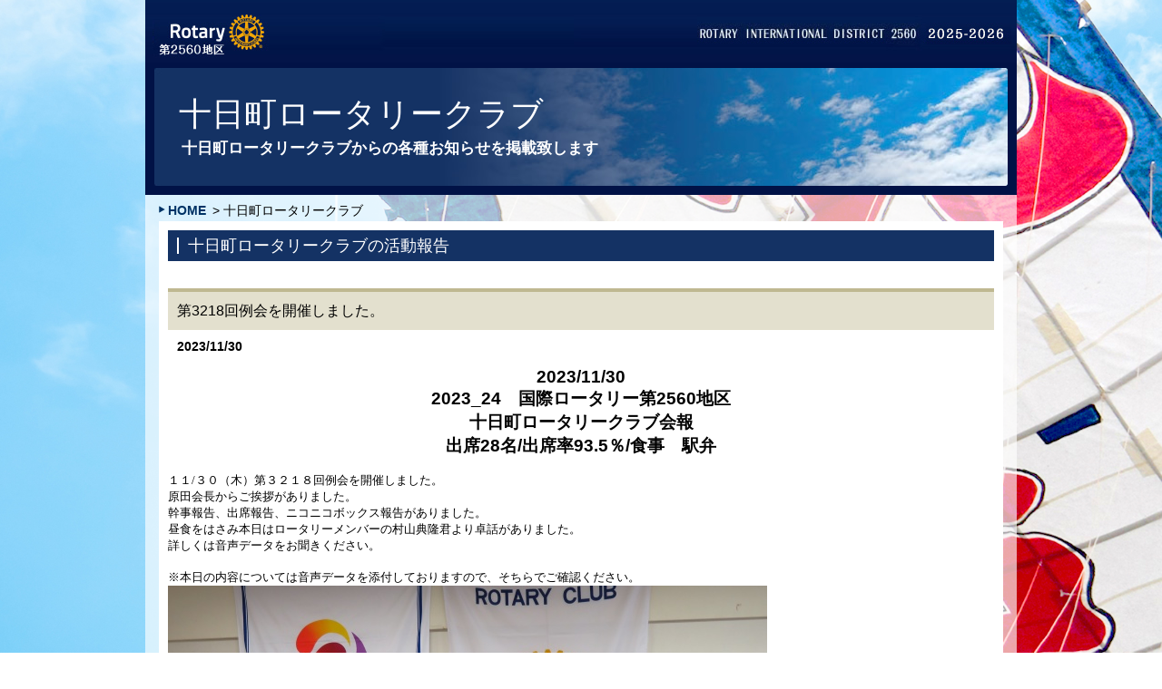

--- FILE ---
content_type: text/html; charset=UTF-8
request_url: https://www.rid2560niigata.jp/rc_action/2023/11/30/15217?type=townpr
body_size: 9639
content:
<!DOCTYPE html>
<!--[if IE 7]>
<html class="ie ie7" lang="ja">
<![endif]-->
<!--[if IE 8]>
<html class="ie ie8" lang="ja">
<![endif]-->
<!--[if !(IE 7) | !(IE 8) ]><!-->
<html lang="ja">
<!--<![endif]-->
<head prefix="og: http://ogp.me/ns#">
<meta charset="UTF-8">
<meta name="viewport" content="width=device-width">
<title>第3218回例会を開催しました。 | 国際ロータリー第2560地区（新潟県）</title>
<meta name="keywords" content="第3218回例会を開催しました。,国際ロータリー,新潟,奨学生">
<meta name="description" content="第3218回例会を開催しました。 - 国際ロータリー第2560地区(新潟県)　南雲ガバナー事務所 〒951-8061　新潟市中央区西堀通七番町1574　ホテルイタリア軒B1　TEL:025-222-2561 FAX:025-222-2565">
<link rel="Shortcut Icon" type="image/x-icon" href="/cms/wp-content/themes/rid2560niigata/img/favicon.ico" /><link rel="profile" href="http://gmpg.org/xfn/11">
<link rel="pingback" href="https://www.rid2560niigata.jp/cms/xmlrpc.php">
<link rel="stylesheet" type="text/css" media="screen,print" href="https://www.rid2560niigata.jp/cms/wp-content/themes/rid2560niigata/style.css">
<link rel="stylesheet" type="text/css" media="screen,print" href="https://www.rid2560niigata.jp/cms/wp-content/themes/rid2560niigata/css/reset.css?v=20260122184305">
<link rel="stylesheet" type="text/css" media="screen,print" href="https://www.rid2560niigata.jp/cms/wp-content/themes/rid2560niigata/css/layout.css?v=20260122184305">
<link rel="stylesheet" type="text/css" media="screen,print" href="https://www.rid2560niigata.jp/cms/wp-content/themes/rid2560niigata/css/archive.css">
<link rel="stylesheet" type="text/css" media="screen,print" href="https://www.rid2560niigata.jp/cms/wp-content/themes/rid2560niigata/css/fb.css">
<meta name='robots' content='max-image-preview:large' />
	<style>img:is([sizes="auto" i], [sizes^="auto," i]) { contain-intrinsic-size: 3000px 1500px }</style>
	<script type="text/javascript">
/* <![CDATA[ */
window._wpemojiSettings = {"baseUrl":"https:\/\/s.w.org\/images\/core\/emoji\/16.0.1\/72x72\/","ext":".png","svgUrl":"https:\/\/s.w.org\/images\/core\/emoji\/16.0.1\/svg\/","svgExt":".svg","source":{"concatemoji":"https:\/\/www.rid2560niigata.jp\/cms\/wp-includes\/js\/wp-emoji-release.min.js?ver=6.8.3"}};
/*! This file is auto-generated */
!function(s,n){var o,i,e;function c(e){try{var t={supportTests:e,timestamp:(new Date).valueOf()};sessionStorage.setItem(o,JSON.stringify(t))}catch(e){}}function p(e,t,n){e.clearRect(0,0,e.canvas.width,e.canvas.height),e.fillText(t,0,0);var t=new Uint32Array(e.getImageData(0,0,e.canvas.width,e.canvas.height).data),a=(e.clearRect(0,0,e.canvas.width,e.canvas.height),e.fillText(n,0,0),new Uint32Array(e.getImageData(0,0,e.canvas.width,e.canvas.height).data));return t.every(function(e,t){return e===a[t]})}function u(e,t){e.clearRect(0,0,e.canvas.width,e.canvas.height),e.fillText(t,0,0);for(var n=e.getImageData(16,16,1,1),a=0;a<n.data.length;a++)if(0!==n.data[a])return!1;return!0}function f(e,t,n,a){switch(t){case"flag":return n(e,"\ud83c\udff3\ufe0f\u200d\u26a7\ufe0f","\ud83c\udff3\ufe0f\u200b\u26a7\ufe0f")?!1:!n(e,"\ud83c\udde8\ud83c\uddf6","\ud83c\udde8\u200b\ud83c\uddf6")&&!n(e,"\ud83c\udff4\udb40\udc67\udb40\udc62\udb40\udc65\udb40\udc6e\udb40\udc67\udb40\udc7f","\ud83c\udff4\u200b\udb40\udc67\u200b\udb40\udc62\u200b\udb40\udc65\u200b\udb40\udc6e\u200b\udb40\udc67\u200b\udb40\udc7f");case"emoji":return!a(e,"\ud83e\udedf")}return!1}function g(e,t,n,a){var r="undefined"!=typeof WorkerGlobalScope&&self instanceof WorkerGlobalScope?new OffscreenCanvas(300,150):s.createElement("canvas"),o=r.getContext("2d",{willReadFrequently:!0}),i=(o.textBaseline="top",o.font="600 32px Arial",{});return e.forEach(function(e){i[e]=t(o,e,n,a)}),i}function t(e){var t=s.createElement("script");t.src=e,t.defer=!0,s.head.appendChild(t)}"undefined"!=typeof Promise&&(o="wpEmojiSettingsSupports",i=["flag","emoji"],n.supports={everything:!0,everythingExceptFlag:!0},e=new Promise(function(e){s.addEventListener("DOMContentLoaded",e,{once:!0})}),new Promise(function(t){var n=function(){try{var e=JSON.parse(sessionStorage.getItem(o));if("object"==typeof e&&"number"==typeof e.timestamp&&(new Date).valueOf()<e.timestamp+604800&&"object"==typeof e.supportTests)return e.supportTests}catch(e){}return null}();if(!n){if("undefined"!=typeof Worker&&"undefined"!=typeof OffscreenCanvas&&"undefined"!=typeof URL&&URL.createObjectURL&&"undefined"!=typeof Blob)try{var e="postMessage("+g.toString()+"("+[JSON.stringify(i),f.toString(),p.toString(),u.toString()].join(",")+"));",a=new Blob([e],{type:"text/javascript"}),r=new Worker(URL.createObjectURL(a),{name:"wpTestEmojiSupports"});return void(r.onmessage=function(e){c(n=e.data),r.terminate(),t(n)})}catch(e){}c(n=g(i,f,p,u))}t(n)}).then(function(e){for(var t in e)n.supports[t]=e[t],n.supports.everything=n.supports.everything&&n.supports[t],"flag"!==t&&(n.supports.everythingExceptFlag=n.supports.everythingExceptFlag&&n.supports[t]);n.supports.everythingExceptFlag=n.supports.everythingExceptFlag&&!n.supports.flag,n.DOMReady=!1,n.readyCallback=function(){n.DOMReady=!0}}).then(function(){return e}).then(function(){var e;n.supports.everything||(n.readyCallback(),(e=n.source||{}).concatemoji?t(e.concatemoji):e.wpemoji&&e.twemoji&&(t(e.twemoji),t(e.wpemoji)))}))}((window,document),window._wpemojiSettings);
/* ]]> */
</script>
<style id='wp-emoji-styles-inline-css' type='text/css'>

	img.wp-smiley, img.emoji {
		display: inline !important;
		border: none !important;
		box-shadow: none !important;
		height: 1em !important;
		width: 1em !important;
		margin: 0 0.07em !important;
		vertical-align: -0.1em !important;
		background: none !important;
		padding: 0 !important;
	}
</style>
<link rel='stylesheet' id='wp-block-library-css' href='https://www.rid2560niigata.jp/cms/wp-includes/css/dist/block-library/style.min.css?ver=6.8.3' type='text/css' media='all' />
<style id='classic-theme-styles-inline-css' type='text/css'>
/*! This file is auto-generated */
.wp-block-button__link{color:#fff;background-color:#32373c;border-radius:9999px;box-shadow:none;text-decoration:none;padding:calc(.667em + 2px) calc(1.333em + 2px);font-size:1.125em}.wp-block-file__button{background:#32373c;color:#fff;text-decoration:none}
</style>
<style id='global-styles-inline-css' type='text/css'>
:root{--wp--preset--aspect-ratio--square: 1;--wp--preset--aspect-ratio--4-3: 4/3;--wp--preset--aspect-ratio--3-4: 3/4;--wp--preset--aspect-ratio--3-2: 3/2;--wp--preset--aspect-ratio--2-3: 2/3;--wp--preset--aspect-ratio--16-9: 16/9;--wp--preset--aspect-ratio--9-16: 9/16;--wp--preset--color--black: #000000;--wp--preset--color--cyan-bluish-gray: #abb8c3;--wp--preset--color--white: #ffffff;--wp--preset--color--pale-pink: #f78da7;--wp--preset--color--vivid-red: #cf2e2e;--wp--preset--color--luminous-vivid-orange: #ff6900;--wp--preset--color--luminous-vivid-amber: #fcb900;--wp--preset--color--light-green-cyan: #7bdcb5;--wp--preset--color--vivid-green-cyan: #00d084;--wp--preset--color--pale-cyan-blue: #8ed1fc;--wp--preset--color--vivid-cyan-blue: #0693e3;--wp--preset--color--vivid-purple: #9b51e0;--wp--preset--gradient--vivid-cyan-blue-to-vivid-purple: linear-gradient(135deg,rgba(6,147,227,1) 0%,rgb(155,81,224) 100%);--wp--preset--gradient--light-green-cyan-to-vivid-green-cyan: linear-gradient(135deg,rgb(122,220,180) 0%,rgb(0,208,130) 100%);--wp--preset--gradient--luminous-vivid-amber-to-luminous-vivid-orange: linear-gradient(135deg,rgba(252,185,0,1) 0%,rgba(255,105,0,1) 100%);--wp--preset--gradient--luminous-vivid-orange-to-vivid-red: linear-gradient(135deg,rgba(255,105,0,1) 0%,rgb(207,46,46) 100%);--wp--preset--gradient--very-light-gray-to-cyan-bluish-gray: linear-gradient(135deg,rgb(238,238,238) 0%,rgb(169,184,195) 100%);--wp--preset--gradient--cool-to-warm-spectrum: linear-gradient(135deg,rgb(74,234,220) 0%,rgb(151,120,209) 20%,rgb(207,42,186) 40%,rgb(238,44,130) 60%,rgb(251,105,98) 80%,rgb(254,248,76) 100%);--wp--preset--gradient--blush-light-purple: linear-gradient(135deg,rgb(255,206,236) 0%,rgb(152,150,240) 100%);--wp--preset--gradient--blush-bordeaux: linear-gradient(135deg,rgb(254,205,165) 0%,rgb(254,45,45) 50%,rgb(107,0,62) 100%);--wp--preset--gradient--luminous-dusk: linear-gradient(135deg,rgb(255,203,112) 0%,rgb(199,81,192) 50%,rgb(65,88,208) 100%);--wp--preset--gradient--pale-ocean: linear-gradient(135deg,rgb(255,245,203) 0%,rgb(182,227,212) 50%,rgb(51,167,181) 100%);--wp--preset--gradient--electric-grass: linear-gradient(135deg,rgb(202,248,128) 0%,rgb(113,206,126) 100%);--wp--preset--gradient--midnight: linear-gradient(135deg,rgb(2,3,129) 0%,rgb(40,116,252) 100%);--wp--preset--font-size--small: 13px;--wp--preset--font-size--medium: 20px;--wp--preset--font-size--large: 36px;--wp--preset--font-size--x-large: 42px;--wp--preset--spacing--20: 0.44rem;--wp--preset--spacing--30: 0.67rem;--wp--preset--spacing--40: 1rem;--wp--preset--spacing--50: 1.5rem;--wp--preset--spacing--60: 2.25rem;--wp--preset--spacing--70: 3.38rem;--wp--preset--spacing--80: 5.06rem;--wp--preset--shadow--natural: 6px 6px 9px rgba(0, 0, 0, 0.2);--wp--preset--shadow--deep: 12px 12px 50px rgba(0, 0, 0, 0.4);--wp--preset--shadow--sharp: 6px 6px 0px rgba(0, 0, 0, 0.2);--wp--preset--shadow--outlined: 6px 6px 0px -3px rgba(255, 255, 255, 1), 6px 6px rgba(0, 0, 0, 1);--wp--preset--shadow--crisp: 6px 6px 0px rgba(0, 0, 0, 1);}:where(.is-layout-flex){gap: 0.5em;}:where(.is-layout-grid){gap: 0.5em;}body .is-layout-flex{display: flex;}.is-layout-flex{flex-wrap: wrap;align-items: center;}.is-layout-flex > :is(*, div){margin: 0;}body .is-layout-grid{display: grid;}.is-layout-grid > :is(*, div){margin: 0;}:where(.wp-block-columns.is-layout-flex){gap: 2em;}:where(.wp-block-columns.is-layout-grid){gap: 2em;}:where(.wp-block-post-template.is-layout-flex){gap: 1.25em;}:where(.wp-block-post-template.is-layout-grid){gap: 1.25em;}.has-black-color{color: var(--wp--preset--color--black) !important;}.has-cyan-bluish-gray-color{color: var(--wp--preset--color--cyan-bluish-gray) !important;}.has-white-color{color: var(--wp--preset--color--white) !important;}.has-pale-pink-color{color: var(--wp--preset--color--pale-pink) !important;}.has-vivid-red-color{color: var(--wp--preset--color--vivid-red) !important;}.has-luminous-vivid-orange-color{color: var(--wp--preset--color--luminous-vivid-orange) !important;}.has-luminous-vivid-amber-color{color: var(--wp--preset--color--luminous-vivid-amber) !important;}.has-light-green-cyan-color{color: var(--wp--preset--color--light-green-cyan) !important;}.has-vivid-green-cyan-color{color: var(--wp--preset--color--vivid-green-cyan) !important;}.has-pale-cyan-blue-color{color: var(--wp--preset--color--pale-cyan-blue) !important;}.has-vivid-cyan-blue-color{color: var(--wp--preset--color--vivid-cyan-blue) !important;}.has-vivid-purple-color{color: var(--wp--preset--color--vivid-purple) !important;}.has-black-background-color{background-color: var(--wp--preset--color--black) !important;}.has-cyan-bluish-gray-background-color{background-color: var(--wp--preset--color--cyan-bluish-gray) !important;}.has-white-background-color{background-color: var(--wp--preset--color--white) !important;}.has-pale-pink-background-color{background-color: var(--wp--preset--color--pale-pink) !important;}.has-vivid-red-background-color{background-color: var(--wp--preset--color--vivid-red) !important;}.has-luminous-vivid-orange-background-color{background-color: var(--wp--preset--color--luminous-vivid-orange) !important;}.has-luminous-vivid-amber-background-color{background-color: var(--wp--preset--color--luminous-vivid-amber) !important;}.has-light-green-cyan-background-color{background-color: var(--wp--preset--color--light-green-cyan) !important;}.has-vivid-green-cyan-background-color{background-color: var(--wp--preset--color--vivid-green-cyan) !important;}.has-pale-cyan-blue-background-color{background-color: var(--wp--preset--color--pale-cyan-blue) !important;}.has-vivid-cyan-blue-background-color{background-color: var(--wp--preset--color--vivid-cyan-blue) !important;}.has-vivid-purple-background-color{background-color: var(--wp--preset--color--vivid-purple) !important;}.has-black-border-color{border-color: var(--wp--preset--color--black) !important;}.has-cyan-bluish-gray-border-color{border-color: var(--wp--preset--color--cyan-bluish-gray) !important;}.has-white-border-color{border-color: var(--wp--preset--color--white) !important;}.has-pale-pink-border-color{border-color: var(--wp--preset--color--pale-pink) !important;}.has-vivid-red-border-color{border-color: var(--wp--preset--color--vivid-red) !important;}.has-luminous-vivid-orange-border-color{border-color: var(--wp--preset--color--luminous-vivid-orange) !important;}.has-luminous-vivid-amber-border-color{border-color: var(--wp--preset--color--luminous-vivid-amber) !important;}.has-light-green-cyan-border-color{border-color: var(--wp--preset--color--light-green-cyan) !important;}.has-vivid-green-cyan-border-color{border-color: var(--wp--preset--color--vivid-green-cyan) !important;}.has-pale-cyan-blue-border-color{border-color: var(--wp--preset--color--pale-cyan-blue) !important;}.has-vivid-cyan-blue-border-color{border-color: var(--wp--preset--color--vivid-cyan-blue) !important;}.has-vivid-purple-border-color{border-color: var(--wp--preset--color--vivid-purple) !important;}.has-vivid-cyan-blue-to-vivid-purple-gradient-background{background: var(--wp--preset--gradient--vivid-cyan-blue-to-vivid-purple) !important;}.has-light-green-cyan-to-vivid-green-cyan-gradient-background{background: var(--wp--preset--gradient--light-green-cyan-to-vivid-green-cyan) !important;}.has-luminous-vivid-amber-to-luminous-vivid-orange-gradient-background{background: var(--wp--preset--gradient--luminous-vivid-amber-to-luminous-vivid-orange) !important;}.has-luminous-vivid-orange-to-vivid-red-gradient-background{background: var(--wp--preset--gradient--luminous-vivid-orange-to-vivid-red) !important;}.has-very-light-gray-to-cyan-bluish-gray-gradient-background{background: var(--wp--preset--gradient--very-light-gray-to-cyan-bluish-gray) !important;}.has-cool-to-warm-spectrum-gradient-background{background: var(--wp--preset--gradient--cool-to-warm-spectrum) !important;}.has-blush-light-purple-gradient-background{background: var(--wp--preset--gradient--blush-light-purple) !important;}.has-blush-bordeaux-gradient-background{background: var(--wp--preset--gradient--blush-bordeaux) !important;}.has-luminous-dusk-gradient-background{background: var(--wp--preset--gradient--luminous-dusk) !important;}.has-pale-ocean-gradient-background{background: var(--wp--preset--gradient--pale-ocean) !important;}.has-electric-grass-gradient-background{background: var(--wp--preset--gradient--electric-grass) !important;}.has-midnight-gradient-background{background: var(--wp--preset--gradient--midnight) !important;}.has-small-font-size{font-size: var(--wp--preset--font-size--small) !important;}.has-medium-font-size{font-size: var(--wp--preset--font-size--medium) !important;}.has-large-font-size{font-size: var(--wp--preset--font-size--large) !important;}.has-x-large-font-size{font-size: var(--wp--preset--font-size--x-large) !important;}
:where(.wp-block-post-template.is-layout-flex){gap: 1.25em;}:where(.wp-block-post-template.is-layout-grid){gap: 1.25em;}
:where(.wp-block-columns.is-layout-flex){gap: 2em;}:where(.wp-block-columns.is-layout-grid){gap: 2em;}
:root :where(.wp-block-pullquote){font-size: 1.5em;line-height: 1.6;}
</style>
<style id='akismet-widget-style-inline-css' type='text/css'>

			.a-stats {
				--akismet-color-mid-green: #357b49;
				--akismet-color-white: #fff;
				--akismet-color-light-grey: #f6f7f7;

				max-width: 350px;
				width: auto;
			}

			.a-stats * {
				all: unset;
				box-sizing: border-box;
			}

			.a-stats strong {
				font-weight: 600;
			}

			.a-stats a.a-stats__link,
			.a-stats a.a-stats__link:visited,
			.a-stats a.a-stats__link:active {
				background: var(--akismet-color-mid-green);
				border: none;
				box-shadow: none;
				border-radius: 8px;
				color: var(--akismet-color-white);
				cursor: pointer;
				display: block;
				font-family: -apple-system, BlinkMacSystemFont, 'Segoe UI', 'Roboto', 'Oxygen-Sans', 'Ubuntu', 'Cantarell', 'Helvetica Neue', sans-serif;
				font-weight: 500;
				padding: 12px;
				text-align: center;
				text-decoration: none;
				transition: all 0.2s ease;
			}

			/* Extra specificity to deal with TwentyTwentyOne focus style */
			.widget .a-stats a.a-stats__link:focus {
				background: var(--akismet-color-mid-green);
				color: var(--akismet-color-white);
				text-decoration: none;
			}

			.a-stats a.a-stats__link:hover {
				filter: brightness(110%);
				box-shadow: 0 4px 12px rgba(0, 0, 0, 0.06), 0 0 2px rgba(0, 0, 0, 0.16);
			}

			.a-stats .count {
				color: var(--akismet-color-white);
				display: block;
				font-size: 1.5em;
				line-height: 1.4;
				padding: 0 13px;
				white-space: nowrap;
			}
		
</style>
<script type="text/javascript" src="https://www.rid2560niigata.jp/cms/wp-includes/js/jquery/jquery.min.js?ver=3.7.1" id="jquery-core-js"></script>
<script type="text/javascript" src="https://www.rid2560niigata.jp/cms/wp-includes/js/jquery/jquery-migrate.min.js?ver=3.4.1" id="jquery-migrate-js"></script>
<link rel="https://api.w.org/" href="https://www.rid2560niigata.jp/wp-json/" /><link rel="canonical" href="https://www.rid2560niigata.jp/rc_action/2023/11/30/15217" />
<link rel='shortlink' href='https://www.rid2560niigata.jp/?p=15217' />
<link rel="alternate" title="oEmbed (JSON)" type="application/json+oembed" href="https://www.rid2560niigata.jp/wp-json/oembed/1.0/embed?url=https%3A%2F%2Fwww.rid2560niigata.jp%2Frc_action%2F2023%2F11%2F30%2F15217" />
<link rel="alternate" title="oEmbed (XML)" type="text/xml+oembed" href="https://www.rid2560niigata.jp/wp-json/oembed/1.0/embed?url=https%3A%2F%2Fwww.rid2560niigata.jp%2Frc_action%2F2023%2F11%2F30%2F15217&#038;format=xml" />
<link rel="Shortcut Icon" type="image/x-icon" href="/cms/wp-content/themes/rid2560niigata/img/favicon.ico" />
<script type="text/javascript" src="//ajax.googleapis.com/ajax/libs/jquery/1.10.2/jquery.min.js"></script>
<script src="https://www.rid2560niigata.jp/cms/wp-content/themes/rid2560niigata/js/all.js"></script>
<script src="https://www.rid2560niigata.jp/cms/wp-content/themes/rid2560niigata/js/jQueryAutoHeight.js"></script>
<!--[if lt IE 9]>
<script src="https://www.rid2560niigata.jp/cms/wp-content/themes/rid2560niigata/js/html5.js"></script>
<script src="https://www.rid2560niigata.jp/cms/wp-content/themes/rid2560niigata/js/selectivizr.js"></script>
<![endif]-->
<script>
  (function(i,s,o,g,r,a,m){i['GoogleAnalyticsObject']=r;i[r]=i[r]||function(){
  (i[r].q=i[r].q||[]).push(arguments)},i[r].l=1*new Date();a=s.createElement(o),
  m=s.getElementsByTagName(o)[0];a.async=1;a.src=g;m.parentNode.insertBefore(a,m)
  })(window,document,'script','//www.google-analytics.com/analytics.js','ga');

  ga('create', 'UA-3167753-1', 'auto');
  ga('send', 'pageview');

</script><meta property="og:locale" content="ja_JP">
<meta property="og:site_name" content="国際ロータリー第2560地区（新潟県）">
<meta property="og:title" content="第3218回例会を開催しました。 | 国際ロータリー第2560地区（新潟県）">
<meta property="og:description" content="第3218回例会を開催しました。 - 国際ロータリー第2560地区(新潟県)　南雲ガバナー事務所 〒951-8061　新潟市中央区西堀通七番町1574　ホテルイタリア軒B1　TEL:025-222-2561 FAX:025-222-2565">
<meta property="og:url" content="https://www.rid2560niigata.jp/rc_action/2023/11/30/15217?type=townpr">
<meta property="og:type" content="article">
<meta property="og:image" content="https://www.rid2560niigata.jp/cms/wp-content/themes/rid2560niigata/img/common/ogp.jpg">
<meta name="twitter:card" content="summary_large_image"><!-- Google Tag Manager -->
<script>(function(w,d,s,l,i){w[l]=w[l]||[];w[l].push({'gtm.start':
new Date().getTime(),event:'gtm.js'});var f=d.getElementsByTagName(s)[0],
j=d.createElement(s),dl=l!='dataLayer'?'&l='+l:'';j.async=true;j.src=
'https://www.googletagmanager.com/gtm.js?id='+i+dl;f.parentNode.insertBefore(j,f);
})(window,document,'script','dataLayer','GTM-P5F3K8N');</script>
<!-- End Google Tag Manager -->

</head>

<body class="wp-singular rc_action-template-default single single-rc_action postid-15217 wp-theme-rid2560niigata" >
<!-- Google Tag Manager (noscript) -->
<noscript><iframe src="https://www.googletagmanager.com/ns.html?id=GTM-P5F3K8N"
height="0" width="0" style="display:none;visibility:hidden"></iframe></noscript>
<!-- End Google Tag Manager (noscript) -->



<!-- // #wrapper -->
<div id="wrapper">
			<!-- // #header -->
	<div id="header" class="pc-only">
		<h1><a href="https://www.rid2560niigata.jp/"><img src="https://www.rid2560niigata.jp/cms/wp-content/themes/rid2560niigata/img/common/head_m.jpg" width="960" height="70" alt="国際ロータリー第2560地区"></a></h1>
		<h2><em>十日町ロータリークラブ</em><span>十日町ロータリークラブからの各種お知らせを掲載致します</span></h2>
	</div>
	<!-- // [end] #header -->
			
	
	<!-- // #sp-header -->
<div class="l-head-fix sp-only" id="header">
	<div class="c-head">
		<div class="c-head__logo">
			<h1><a href="https://www.rid2560niigata.jp/"><img src="https://www.rid2560niigata.jp/cms/wp-content/themes/rid2560niigata/img/common/logo.jpg" alt="" width="210" height="48"></a></h1>
			<div class="c-top-menu openSlide">
				<img src="https://www.rid2560niigata.jp/cms/wp-content/themes/rid2560niigata/img/common/menu.png" alt="" width="50" height="50">
			</div>
		</div>
	</div>
	<div id="sp-menu">
		<div class="c-sp-menu">
			<ul>
				<li><a href="https://www.rid2560niigata.jp/">ホーム</a></li>
				<li><span>RI会長メッセージ</span>
					<ul>
						<li class="c-sp-menu__2"><a href="https://www.rid2560niigata.jp/chairperson">RI会長メッセージ</a></li>
						<li class="c-sp-menu__2"><a href="https://www.rid2560niigata.jp/chairperson/outline">RI会長略歴</a></li>
					</ul>
				</li>
				<li><span>ガバナー紹介</span>
					<ul>
						<li class="c-sp-menu__2"><a href="https://www.rid2560niigata.jp/governor">ガバナーメッセージ</a></li>
						<li class="c-sp-menu__2"><a href="https://www.rid2560niigata.jp/governor/profile">ガバナープロフィール</a></li>
					</ul>
				</li>
				<li><span>2560地区紹介</span>
					<ul>
						<li class="c-sp-menu__2"><a href="https://www.rid2560niigata.jp/district2560">ロータリークラブ一覧</a></li>
						<li class="c-sp-menu__2"><a href="https://www.rid2560niigata.jp/organizer">事務局からのお知らせ</a></li>
						<li class="c-sp-menu__2"><a href="https://www.rid2560niigata.jp/district2560/info">各クラブからのお知らせ</a></li>
						<li class="c-sp-menu__2"><a href="https://www.rid2560niigata.jp/district2560/rcpr">分区別事務局一覧</a></li>
						<li class="c-sp-menu__2"><a href="https://www.rid2560niigata.jp/district2560/attend">会員数報告</a></li>
						<li class="c-sp-menu__2"><a href="https://www.rid2560niigata.jp/district2560/newface">新入会員・物故会員紹介</a></li>
						<li class="c-sp-menu__2"><a href="https://www.rid2560niigata.jp/district2560/chart">組織図</a></li>
						<li class="c-sp-menu__2"><a href="https://www.rid2560niigata.jp/district2560/action">各委員会活動</a></li>
						<li class="c-sp-menu__2"><a href="https://www.rid2560niigata.jp/district2560/assistant">ガバナー補佐</a></li>
						<li class="c-sp-menu__2"><a href="https://www.rid2560niigata.jp/district2560/report">ガバナー月信</a></li>
					</ul>
				</li>
				<li><span>スケジュール</span>
					<ul>
						<li class="c-sp-menu__2"><a href="https://www.rid2560niigata.jp/schedule">年間行事予定</a></li>
						<li class="c-sp-menu__2"><a href="https://www.rid2560niigata.jp/schedule/visit">ガバナー公式訪問予定</a></li>
					</ul>
				</li>
				<li><a href="https://www.rid2560niigata.jp/elect_office">ガバナーエレクト情報</a></li>
				<li><a href="https://www.rid2560niigata.jp/designated">会員専用ダウンロード</a></li>
				<li><a href="https://www.rid2560niigata.jp/aboutrotary">ロータリーについて </a></li>
				<li><a href="https://www.rid2560niigata.jp/student">奨学生・交換学生募集</a></li>
			</ul>
		</div>

	</div>
</div>
<script type="text/javascript">
$(function(){
	$("#sp-menu").hide();
	$(".openSlide").click(function() {
		$("#sp-menu").slideToggle(400);
	});
	$(".c-sp-menu span").click(function(e){
		$(this).toggleClass("is-open");
		$("+ul",this).slideToggle();
	});
});
</script>
<!-- // [end]#sp-header -->	
	
	<!-- // #container -->
	<div id="container">
		<div class="clearfix">
			<div id="pankuzu">
				<a href="https://www.rid2560niigata.jp/">HOME</a>
				<p>&gt;&nbsp;十日町ロータリークラブ</p>
			</div><!-- // [end] #pankuzu -->
		</div><!-- // [end] .clearfix -->
		<!-- // #wrap -->
		<div id="wrap" class="clearfix">			<!-- // #side -->
			<div id="side">
				<!-- コンテンツメニュー -->
				<p class="pc-only"><img src="https://www.rid2560niigata.jp/cms/wp-content/themes/rid2560niigata/img/common/side_content.jpg" width="220" height="39" alt="コンテンツメニュー"></p>
				<p class="sp-only"><img src="https://www.rid2560niigata.jp/cms/wp-content/themes/rid2560niigata/img/common/side_content_sp.jpg" width="750" alt="コンテンツメニュー"></p>
				<div>
					<ul>
						<li><a href="https://www.rid2560niigata.jp/%e7%ac%ac%ef%bc%93%ef%bc%92%ef%bc%91%ef%bc%98%e5%9b%9e%e4%be%8b%e4%bc%9a%e3%82%92%e9%96%8b%e5%82%ac%e3%81%97%e3%81%be%e3%81%97%e3%81%9f%e3%80%82/">クラブトップページ</a></li>
						<li><a href="https://www.rid2560niigata.jp/%e7%ac%ac%ef%bc%93%ef%bc%92%ef%bc%91%ef%bc%98%e5%9b%9e%e4%be%8b%e4%bc%9a%e3%82%92%e9%96%8b%e5%82%ac%e3%81%97%e3%81%be%e3%81%97%e3%81%9f%e3%80%82/?type=info">お知らせ</a></li>
						<li><a href="https://www.rid2560niigata.jp/%e7%ac%ac%ef%bc%93%ef%bc%92%ef%bc%91%ef%bc%98%e5%9b%9e%e4%be%8b%e4%bc%9a%e3%82%92%e9%96%8b%e5%82%ac%e3%81%97%e3%81%be%e3%81%97%e3%81%9f%e3%80%82/?type=action">活動報告</a></li>
						<li><a href="https://www.rid2560niigata.jp/%e7%ac%ac%ef%bc%93%ef%bc%92%ef%bc%91%ef%bc%98%e5%9b%9e%e4%be%8b%e4%bc%9a%e3%82%92%e9%96%8b%e5%82%ac%e3%81%97%e3%81%be%e3%81%97%e3%81%9f%e3%80%82/?type=schedule">スケジュール</a></li>
						<li><a href="https://www.rid2560niigata.jp/%e7%ac%ac%ef%bc%93%ef%bc%92%ef%bc%91%ef%bc%98%e5%9b%9e%e4%be%8b%e4%bc%9a%e3%82%92%e9%96%8b%e5%82%ac%e3%81%97%e3%81%be%e3%81%97%e3%81%9f%e3%80%82/?type=introduction">RC紹介</a></li>
						<li><a href="https://www.rid2560niigata.jp/%e7%ac%ac%ef%bc%93%ef%bc%92%ef%bc%91%ef%bc%98%e5%9b%9e%e4%be%8b%e4%bc%9a%e3%82%92%e9%96%8b%e5%82%ac%e3%81%97%e3%81%be%e3%81%97%e3%81%9f%e3%80%82/?type=member">メンバー紹介</a></li>
						<li><a href="https://www.rid2560niigata.jp/%e7%ac%ac%ef%bc%93%ef%bc%92%ef%bc%91%ef%bc%98%e5%9b%9e%e4%be%8b%e4%bc%9a%e3%82%92%e9%96%8b%e5%82%ac%e3%81%97%e3%81%be%e3%81%97%e3%81%9f%e3%80%82/?type=townpr">我が街のPRコーナー</a></li>
					</ul>
				</div>
				<div id="side_freearea">
									</div><!-- // [end] #side_freearea -->
				<!-- 記事の投稿管理 -->
				<div id="nav_management">
					<p class="pc-only"><img src="https://www.rid2560niigata.jp/cms/wp-content/themes/rid2560niigata/img/common/side_nav03.jpg" width="220" height="33" alt="記事の投稿管理"></p>
					<p class="sp-only"><img src="https://www.rid2560niigata.jp/cms/wp-content/themes/rid2560niigata/img/common/side_nav03_sp.jpg" width="750" alt="記事の投稿管理"></p>
					<ul><li><a href="https://www.rid2560niigata.jp/cms/wp-login.php" target="_blank">記事投稿画面へ進む</a></li></ul>
				</div>
			</div><!-- // [end] #side -->
			<!-- // #main -->
			<div id="main">
				<h2 class="type_b"><span>十日町ロータリークラブの活動報告</span></h2>
				<div class="article_box">
					<h3 class="type_g"><span>第3218回例会を開催しました。</span></h3>
					<p class="article_box-time">2023/11/30</p>
					<div class="article_box-content"><p style="text-align: center"><span style="font-size: 14pt"><strong>2023/11/30</strong></span></p>
<p style="text-align: center"><span style="font-size: 14pt"><strong>2023_24　国際ロータリー第2560地区</strong></span></p>
<p style="text-align: center"><span style="font-size: 14pt"><strong>十日町ロータリークラブ会報</strong></span></p>
<p style="text-align: center"><span style="font-size: 14pt"><strong>出席28名/出席率93.5％/食事　駅弁</strong></span></p>
<p>&nbsp;</p>
<p style="margin: 0mm;vertical-align: baseline"><span style="font-size: 10pt;font-family: メイリオ;color: black">１１<span lang="EN-US">/</span>３０（木）第３２１８回例会を開催しました。</span></p>
<p style="margin: 0mm;vertical-align: baseline"><span style="font-size: 10pt;font-family: メイリオ;color: black">原田会長からご挨拶がありました。</span></p>
<p style="margin: 0mm;vertical-align: baseline"><span style="font-size: 10pt;font-family: メイリオ;color: black">幹事報告、出席報告、ニコニコボックス報告がありました。</span></p>
<p style="margin: 0mm;vertical-align: baseline"><span style="font-size: 10pt;font-family: メイリオ;color: black">昼食をはさみ本日はロータリーメンバーの村山典隆君より卓話がありました。</span></p>
<p style="margin: 0mm;vertical-align: baseline"><span style="font-size: 10pt;font-family: メイリオ;color: black">詳しくは音声データをお聞きください。</span></p>
<p style="margin: 0mm;vertical-align: baseline"><span lang="EN-US" style="font-size: 10.5pt;font-family: メイリオ;color: black"> </span></p>
<p style="margin: 0mm;vertical-align: baseline"><span style="font-size: 10pt;font-family: メイリオ;color: black">※本日の内容については音声データを添付しておりますので、そちらでご確認ください。</span></p>
<p><img fetchpriority="high" decoding="async" class="alignnone size-full wp-image-15204" src="https://www.rid2560niigata.jp/cms/wp-content/uploads/2023/11/IMG_2513.jpg" alt="" width="660" height="495" srcset="https://www.rid2560niigata.jp/cms/wp-content/uploads/2023/11/IMG_2513.jpg 660w, https://www.rid2560niigata.jp/cms/wp-content/uploads/2023/11/IMG_2513-300x225.jpg 300w, https://www.rid2560niigata.jp/cms/wp-content/uploads/2023/11/IMG_2513-658x494.jpg 658w" sizes="(max-width: 660px) 100vw, 660px" /> <img decoding="async" class="alignnone size-full wp-image-15205" src="https://www.rid2560niigata.jp/cms/wp-content/uploads/2023/11/IMG_2516.jpg" alt="" width="660" height="495" srcset="https://www.rid2560niigata.jp/cms/wp-content/uploads/2023/11/IMG_2516.jpg 660w, https://www.rid2560niigata.jp/cms/wp-content/uploads/2023/11/IMG_2516-300x225.jpg 300w, https://www.rid2560niigata.jp/cms/wp-content/uploads/2023/11/IMG_2516-658x494.jpg 658w" sizes="(max-width: 660px) 100vw, 660px" /> <img decoding="async" class="alignnone size-full wp-image-15206" src="https://www.rid2560niigata.jp/cms/wp-content/uploads/2023/11/IMG_2518.jpg" alt="" width="660" height="495" srcset="https://www.rid2560niigata.jp/cms/wp-content/uploads/2023/11/IMG_2518.jpg 660w, https://www.rid2560niigata.jp/cms/wp-content/uploads/2023/11/IMG_2518-300x225.jpg 300w, https://www.rid2560niigata.jp/cms/wp-content/uploads/2023/11/IMG_2518-658x494.jpg 658w" sizes="(max-width: 660px) 100vw, 660px" /> <img loading="lazy" decoding="async" class="alignnone size-full wp-image-15207" src="https://www.rid2560niigata.jp/cms/wp-content/uploads/2023/11/IMG_2519.jpg" alt="" width="660" height="495" srcset="https://www.rid2560niigata.jp/cms/wp-content/uploads/2023/11/IMG_2519.jpg 660w, https://www.rid2560niigata.jp/cms/wp-content/uploads/2023/11/IMG_2519-300x225.jpg 300w, https://www.rid2560niigata.jp/cms/wp-content/uploads/2023/11/IMG_2519-658x494.jpg 658w" sizes="auto, (max-width: 660px) 100vw, 660px" /> <img loading="lazy" decoding="async" class="alignnone size-full wp-image-15208" src="https://www.rid2560niigata.jp/cms/wp-content/uploads/2023/11/IMG_2523.jpg" alt="" width="660" height="495" srcset="https://www.rid2560niigata.jp/cms/wp-content/uploads/2023/11/IMG_2523.jpg 660w, https://www.rid2560niigata.jp/cms/wp-content/uploads/2023/11/IMG_2523-300x225.jpg 300w, https://www.rid2560niigata.jp/cms/wp-content/uploads/2023/11/IMG_2523-658x494.jpg 658w" sizes="auto, (max-width: 660px) 100vw, 660px" /> <img loading="lazy" decoding="async" class="alignnone size-full wp-image-15209" src="https://www.rid2560niigata.jp/cms/wp-content/uploads/2023/11/IMG_2525.jpg" alt="" width="660" height="495" srcset="https://www.rid2560niigata.jp/cms/wp-content/uploads/2023/11/IMG_2525.jpg 660w, https://www.rid2560niigata.jp/cms/wp-content/uploads/2023/11/IMG_2525-300x225.jpg 300w, https://www.rid2560niigata.jp/cms/wp-content/uploads/2023/11/IMG_2525-658x494.jpg 658w" sizes="auto, (max-width: 660px) 100vw, 660px" /> <img loading="lazy" decoding="async" class="alignnone wp-image-15210 " src="https://www.rid2560niigata.jp/cms/wp-content/uploads/2023/11/IMG_2526-e1701326194921.jpg" alt="" width="437" height="412" srcset="https://www.rid2560niigata.jp/cms/wp-content/uploads/2023/11/IMG_2526-e1701326194921.jpg 400w, https://www.rid2560niigata.jp/cms/wp-content/uploads/2023/11/IMG_2526-e1701326194921-300x283.jpg 300w" sizes="auto, (max-width: 437px) 100vw, 437px" /> <img loading="lazy" decoding="async" class="alignnone size-full wp-image-15211" src="https://www.rid2560niigata.jp/cms/wp-content/uploads/2023/11/IMG_2529.jpg" alt="" width="660" height="495" srcset="https://www.rid2560niigata.jp/cms/wp-content/uploads/2023/11/IMG_2529.jpg 660w, https://www.rid2560niigata.jp/cms/wp-content/uploads/2023/11/IMG_2529-300x225.jpg 300w, https://www.rid2560niigata.jp/cms/wp-content/uploads/2023/11/IMG_2529-658x494.jpg 658w" sizes="auto, (max-width: 660px) 100vw, 660px" /> <img loading="lazy" decoding="async" class="alignnone size-full wp-image-15213" src="https://www.rid2560niigata.jp/cms/wp-content/uploads/2023/11/IMG_2533.jpg" alt="" width="660" height="495" srcset="https://www.rid2560niigata.jp/cms/wp-content/uploads/2023/11/IMG_2533.jpg 660w, https://www.rid2560niigata.jp/cms/wp-content/uploads/2023/11/IMG_2533-300x225.jpg 300w, https://www.rid2560niigata.jp/cms/wp-content/uploads/2023/11/IMG_2533-658x494.jpg 658w" sizes="auto, (max-width: 660px) 100vw, 660px" /></p>
<p><strong><span style="font-size: 10pt">美味しく頂きました。ごちそうさまでした。</span></strong></p>
<p><img loading="lazy" decoding="async" class="alignnone size-full wp-image-15214" src="https://www.rid2560niigata.jp/cms/wp-content/uploads/2023/11/IMG_2536.jpg" alt="" width="660" height="495" srcset="https://www.rid2560niigata.jp/cms/wp-content/uploads/2023/11/IMG_2536.jpg 660w, https://www.rid2560niigata.jp/cms/wp-content/uploads/2023/11/IMG_2536-300x225.jpg 300w, https://www.rid2560niigata.jp/cms/wp-content/uploads/2023/11/IMG_2536-658x494.jpg 658w" sizes="auto, (max-width: 660px) 100vw, 660px" /> <img loading="lazy" decoding="async" class="alignnone size-full wp-image-15215" src="https://www.rid2560niigata.jp/cms/wp-content/uploads/2023/11/IMG_2537.jpg" alt="" width="660" height="495" srcset="https://www.rid2560niigata.jp/cms/wp-content/uploads/2023/11/IMG_2537.jpg 660w, https://www.rid2560niigata.jp/cms/wp-content/uploads/2023/11/IMG_2537-300x225.jpg 300w, https://www.rid2560niigata.jp/cms/wp-content/uploads/2023/11/IMG_2537-658x494.jpg 658w" sizes="auto, (max-width: 660px) 100vw, 660px" /> <img loading="lazy" decoding="async" class="alignnone size-full wp-image-15216" src="https://www.rid2560niigata.jp/cms/wp-content/uploads/2023/11/IMG_2538.jpg" alt="" width="660" height="495" srcset="https://www.rid2560niigata.jp/cms/wp-content/uploads/2023/11/IMG_2538.jpg 660w, https://www.rid2560niigata.jp/cms/wp-content/uploads/2023/11/IMG_2538-300x225.jpg 300w, https://www.rid2560niigata.jp/cms/wp-content/uploads/2023/11/IMG_2538-658x494.jpg 658w" sizes="auto, (max-width: 660px) 100vw, 660px" /></p>
</div>
					<p class="article_box-post_type">活動報告</p>
				</div><!-- // [end] .article_box -->
				<div class="clearfix nextprev">
					<div class="Left"><a href="https://www.rid2560niigata.jp/rc_action/2023/11/28/15186" rel="prev">前のお知らせへ</a></div>
					<div class="Right"><a href="https://www.rid2560niigata.jp/rc_action/2023/11/30/15218" rel="next">次のお知らせへ</a></div>
				</div>
			</div><!-- // [end] #main -->
		</div><!-- // [end] #wrap -->
		<div id="footer">
			<p>
				国際ロータリー第2560地区(新潟県)　室賀ガバナー事務所 &lt;<a href="https://goo.gl/maps/MKsVRnhQ85CCjQZJ7" target="_blank">地図はこちら</a>&gt;<br>
				〒951-8061　新潟市中央区西堀通七番町1574　ホテルイタリア軒B1　TEL:025-222-2561 FAX:025-222-2565 &lt;<a href="mailto:n.muroga@rid2560niigata.jp">n.muroga@rid2560niigata.jp</a>&gt;
			</p>
		</div><!-- // [end] #footer -->
	</div><!-- // [end] #container -->
	<p id="copy"><small>Copyright&copy;2026 Rotary International District 2560 All Rights Reserved</small></p>
</div><!-- // [end] #wrapper -->
<div id="pageup"><a href="#">▲ 上部へ</a></div>
<script type="speculationrules">
{"prefetch":[{"source":"document","where":{"and":[{"href_matches":"\/*"},{"not":{"href_matches":["\/cms\/wp-*.php","\/cms\/wp-admin\/*","\/cms\/wp-content\/uploads\/*","\/cms\/wp-content\/*","\/cms\/wp-content\/plugins\/*","\/cms\/wp-content\/themes\/rid2560niigata\/*","\/*\\?(.+)"]}},{"not":{"selector_matches":"a[rel~=\"nofollow\"]"}},{"not":{"selector_matches":".no-prefetch, .no-prefetch a"}}]},"eagerness":"conservative"}]}
</script>
</body>
</html>

--- FILE ---
content_type: text/css
request_url: https://www.rid2560niigata.jp/cms/wp-content/themes/rid2560niigata/css/reset.css?v=20260122184305
body_size: 2261
content:
@charset "utf-8";
/* =======================================================
	CSS構成	: 基本定義（CSSリセット＆再定義＆汎用クラス）
	Editor	: DOTCOM MARKETING
	-----------------------------------------------------
	This document validates as CSS level 3
	■ フォントサイズ
	  root(html) には 62.5%(10px) で基準値を設定
	  body には 12px(1.2em) を設定
======================================================= */

/* 要素のフォントサイズ、マージン・パディングのリセット */
html, body, div, span, object, iframe,
h1, h2, h3, h4, h5, h6, p, blockquote, pre,
abbr, address, cite, code,
del, dfn, em, img, ins, kbd, q, samp,
small, strong, sub, sup, var,
b, i,
dl, dt, dd, ol, ul, li,
fieldset, form, label, legend,
table, caption, tbody, tfoot, thead, tr, th, td,
article, aside, canvas, details, figcaption, figure,
footer, header, hgroup, menu, nav, section, summary,
time, mark, audio, video {
	margin : 0 ;
	padding : 0 ;
	border : 0 ;
	outline : 0 ;
	font-size : 100% ;
	vertical-align : baseline ;
}


/* 新規追加要素をブロック要素へ変更 */
article, aside, details, figcaption, figure,
footer, header, hgroup, menu, nav, section { display : block ; }


/* ////////////////////////////////////////////////////////////////  ベース・リセット */

/* html */
html {
	font-size : 62.5% ; /* 10px 基準値 */
	overflow-y : scroll ; /* FFスクロールバー */
	background : #ffffff ;
}

/* body */
body {
	color : #000 ;
	font-family : 'メイリオ', Meiryo, 'ヒラギノ角ゴ Pro W3', 'Hiragino Kaku Gothic Pro',  'ＭＳ Ｐゴシック', 'MS PGothic', sans-serif ;
	/* font-size : 12px ; font-size : 1.2em ; */
	font-size : 14px ; font-size : 1.4em ;
}

/* heading */
h1, h2, h3, h4, h5, h6 { font-weight : normal ; }


/* img */
img {
	border : none ;
	vertical-align : top ;
	font-size : 0 ;
	line-height : 0 ;
}

/* リスト */
ol, ul { list-style : none ; }

/* 引用符 */
blockquote, q { quotes : none ; }
blockquote:before, blockquote:after,
q:before, q:after {
	content :'' ;
	content :none ;
}

/* a */
a {
	color: #36C;
	margin : 0 ;
	padding : 0 ;
	font-size : 100% ;
	vertical-align : baseline ;
	text-decoration : none ;
}
a:hover { text-decoration : underline ; }

/* ins（利用時に背景色・文字色を再定義する） */
ins { text-decoration : none ; }

/* mark（利用時に背景色・文字色を再定義する） */
mark {  }

del { text-decoration : line-through ; }

/*IEでの点線下線・オーバー時にヘルプカーソル表示 */
abbr[title], dfn[title] {
	border-bottom : 1px dotted ;
	cursor : help ;
}

em { font-style : normal ; }

/* table */
/* セル罫線結合 */
table {
	border-collapse : collapse ;
	border-spacing : 0 ;
}
table { /font-size : 100% ; }

/* hr */
hr {
	display : block ;
	height : 1px ;
	border : 0 ;
	border-top : 1px solid #cccccc ;
	margin : 1em 0 ;
	padding : 0 ;
}


/* form */
button, fieldset, form, input, label, legend, select, textarea {
	font-family : inherit ;
	font-size : 100% ;
	font-style : inherit ;
	font-weight : inherit ;
	margin : 0 ;
	padding : 0 ;
	vertical-align : baseline ;
}

/* 縦中央揃え */
input, select { vertical-align : middle ; }
/* label */
label { cursor : pointer ; }




/* ////////////////////////////////////////////////////////////////  汎用クラス */
.clear { clear : both ; overflow : hidden; }

/* 文字装飾 */
.bold { font-weight : bold ; }
.italic { font-style : italic ; }
.normal { font-weight : normal ; }

/* 左右配置 */
.Left,
.Left_box,
.Left_item { float : left ; }
.Right,
.Right_box,
.Right_item { float : right ; }


/* clearfix */
.clearfix{
	zoom : 1 ; /*for IE 5.5-7*/
}
.clearfix:after {/*for modern browser*/
	content : "." ;
	display : block ;
	height : 0px ;
	clear : both ;
	visibility : hidden ;
}
* html .clearfix{
	display : inline-table ;
	/*\*/display : block ;/**/
}


/* margin-top */
.mt0  { margin-top:  0   !important; }
.mt5  { margin-top:  5px !important; }
.mt10 { margin-top: 10px !important; }
.mt15 { margin-top: 15px !important; }
.mt20 { margin-top: 20px !important; }
.mt25 { margin-top: 25px !important; }
.mt30 { margin-top: 30px !important; }
.mt35 { margin-top: 35px !important; }
.mt40 { margin-top: 40px !important; }
.mt45 { margin-top: 45px !important; }
.mt50 { margin-top: 50px !important; }
.mt55 { margin-top: 55px !important; }
.mt60 { margin-top: 60px !important; }
.mt65 { margin-top: 65px !important; }
.mt70 { margin-top: 70px !important; }
.mt75 { margin-top: 75px !important; }
.mt80 { margin-top: 80px !important; }

/* margin-bottom */
.mb0  { margin-bottom:  0   !important; }
.mb5  { margin-bottom:  5px !important; }
.mb10 { margin-bottom: 10px !important; }
.mb15 { margin-bottom: 15px !important; }
.mb20 { margin-bottom: 20px !important; }
.mb25 { margin-bottom: 25px !important; }
.mb30 { margin-bottom: 30px !important; }
.mb35 { margin-bottom: 35px !important; }
.mb40 { margin-bottom: 40px !important; }
.mb45 { margin-bottom: 45px !important; }
.mb50 { margin-bottom: 50px !important; }
.mb55 { margin-bottom: 55px !important; }
.mb60 { margin-bottom: 60px !important; }
.mb65 { margin-bottom: 65px !important; }
.mb70 { margin-bottom: 70px !important; }
.mb75 { margin-bottom: 75px !important; }
.mb80 { margin-bottom: 80px !important; }

/* margin-left */
.ml0  { margin-left:  0   !important; }
.ml5  { margin-left:  5px !important; }
.ml10 { margin-left: 10px !important; }
.ml15 { margin-left: 15px !important; }
.ml20 { margin-left: 20px !important; }
.ml25 { margin-left: 25px !important; }
.ml30 { margin-left: 30px !important; }
.ml35 { margin-left: 35px !important; }
.ml40 { margin-left: 40px !important; }
.ml45 { margin-left: 45px !important; }
.ml50 { margin-left: 50px !important; }
.ml55 { margin-left: 55px !important; }
.ml60 { margin-left: 60px !important; }
.ml65 { margin-left: 65px !important; }
.ml70 { margin-left: 70px !important; }
.ml75 { margin-left: 75px !important; }
.ml80 { margin-left: 80px !important; }

/* margin-right */
.mr0  { margin-right:  0   !important; }
.mr5  { margin-right:  5px !important; }
.mr10 { margin-right: 10px !important; }
.mr15 { margin-right: 15px !important; }
.mr20 { margin-right: 20px !important; }
.mr25 { margin-right: 25px !important; }
.mr30 { margin-right: 30px !important; }
.mr35 { margin-right: 35px !important; }
.mr40 { margin-right: 40px !important; }
.mr45 { margin-right: 45px !important; }
.mr50 { margin-right: 50px !important; }
.mr55 { margin-right: 55px !important; }
.mr60 { margin-right: 60px !important; }
.mr65 { margin-right: 65px !important; }
.mr70 { margin-right: 70px !important; }
.mr75 { margin-right: 75px !important; }
.mr80 { margin-right: 80px !important; }


--- FILE ---
content_type: text/css
request_url: https://www.rid2560niigata.jp/cms/wp-content/themes/rid2560niigata/css/fb.css
body_size: 599
content:
@charset "utf-8";
/* =======================================================
	CSS構成	: HOMEページレイアウト
	Editor	: DOTCOM MARKETING
	-----------------------------------------------------
	【TOC】
	01 : #front-img
	-----------------------------------------------------

======================================================= */




/* -------------------------------------------------------------
	01
------------------------------------------------------------- */
#side { display: none; }
#container #wrap { background: #FFF; }
#container #wrap #main { width: 910px; float: none; }


@media only screen and (max-width: 768px) {
	#container #wrap #main { width: 100%; }
}